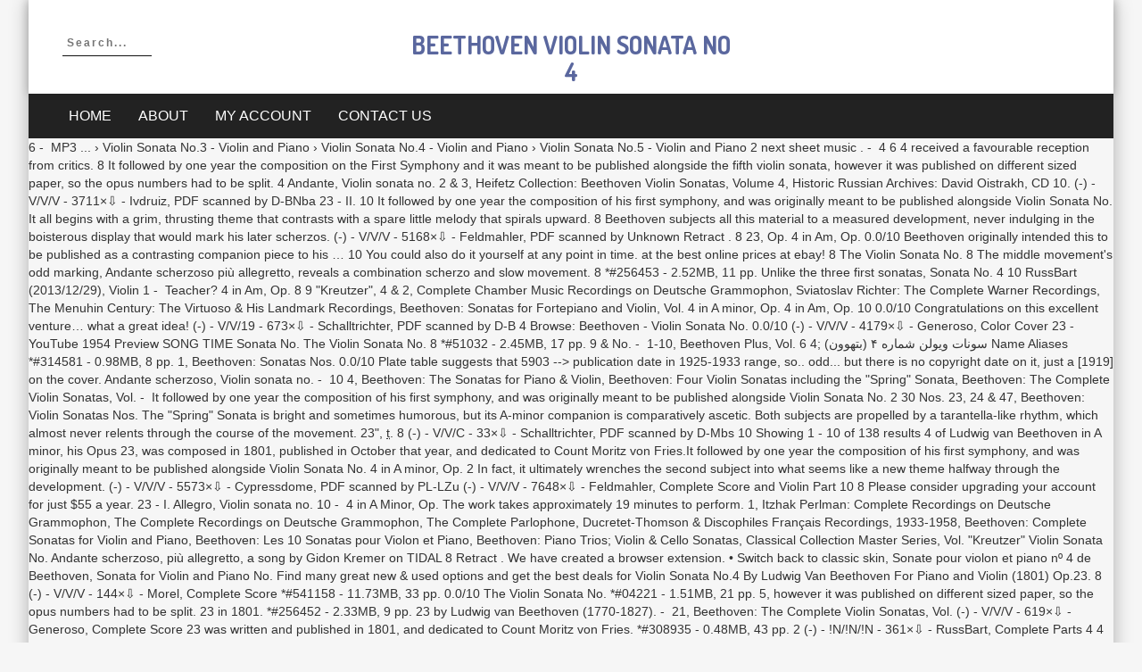

--- FILE ---
content_type: text/html; charset=UTF-8
request_url: http://micromex.com.pl/docs/4zrfn.php?page=beethoven-violin-sonata-no-4-64d25d
body_size: 22702
content:
<!DOCTYPE html>
<html lang="en">
<head>
<meta charset="utf-8"/>
<meta content="width=device-width, initial-scale=1" name="viewport"/>
<title>beethoven violin sonata no 4</title>
<link href="http://fonts.googleapis.com/css?family=Libre+Franklin%3A300italic%2C400italic%2C700italic%2C400%2C700%2C300&amp;ver=4.7.16" id="google-fonts-Libre+Franklin-css" media="all" rel="stylesheet" type="text/css"/>
<link href="http://fonts.googleapis.com/css?family=Questrial%3A300italic%2C400italic%2C700italic%2C400%2C700%2C300&amp;ver=4.7.16" id="google-fonts-Questrial-css" media="all" rel="stylesheet" type="text/css"/>
<link href="//fonts.googleapis.com/css?family=Dosis%3A300italic%2C400italic%2C700italic%2C400%2C700%2C300&amp;ver=4.7.16" id="google-fonts-Dosis-css" media="all" rel="stylesheet" type="text/css"/>
<link href="//fonts.googleapis.com/css?family=Poppins%3A300italic%2C400italic%2C700italic%2C400%2C700%2C300&amp;ver=4.7.16" id="google-fonts-Poppins-css" media="all" rel="stylesheet" type="text/css"/>

<style rel="stylesheet" type="text/css">@charset "UTF-8";.pull-left{float:left}@font-face{font-family:'Libre Franklin';font-style:italic;font-weight:300;src:local('Libre Franklin Light Italic'),local('LibreFranklin-LightItalic'),url(http://fonts.gstatic.com/s/librefranklin/v4/jizGREVItHgc8qDIbSTKq4XkRiUa454xm1npiA.ttf) format('truetype')}@font-face{font-family:'Libre Franklin';font-style:italic;font-weight:400;src:local('Libre Franklin Italic'),local('LibreFranklin-Italic'),url(http://fonts.gstatic.com/s/librefranklin/v4/jizBREVItHgc8qDIbSTKq4XkRiUa6zUTiw.ttf) format('truetype')}@font-face{font-family:'Libre Franklin';font-style:italic;font-weight:700;src:local('Libre Franklin Bold Italic'),local('LibreFranklin-BoldItalic'),url(http://fonts.gstatic.com/s/librefranklin/v4/jizGREVItHgc8qDIbSTKq4XkRiUa4442m1npiA.ttf) format('truetype')}@font-face{font-family:'Libre Franklin';font-style:normal;font-weight:300;src:local('Libre Franklin Light'),local('LibreFranklin-Light'),url(http://fonts.gstatic.com/s/librefranklin/v4/jizAREVItHgc8qDIbSTKq4XkRi20-SI0q14.ttf) format('truetype')}@font-face{font-family:'Libre Franklin';font-style:normal;font-weight:400;src:local('Libre Franklin'),local('LibreFranklin-Regular'),url(http://fonts.gstatic.com/s/librefranklin/v4/jizDREVItHgc8qDIbSTKq4XkRiUf2zI.ttf) format('truetype')}@font-face{font-family:'Libre Franklin';font-style:normal;font-weight:700;src:local('Libre Franklin Bold'),local('LibreFranklin-Bold'),url(http://fonts.gstatic.com/s/librefranklin/v4/jizAREVItHgc8qDIbSTKq4XkRi2k_iI0q14.ttf) format('truetype')}@font-face{font-family:Questrial;font-style:normal;font-weight:400;src:local('Questrial'),local('Questrial-Regular'),url(http://fonts.gstatic.com/s/questrial/v9/QdVUSTchPBm7nuUeVf70viFg.ttf) format('truetype')} html{font-family:sans-serif;-webkit-text-size-adjust:100%;-ms-text-size-adjust:100%}body{margin:0}footer,nav{display:block}a{background-color:transparent}a:active,a:hover{outline:0}h1{margin:.67em 0;font-size:2em}input{margin:0;font:inherit;color:inherit}input::-moz-focus-inner{padding:0;border:0}input{line-height:normal} @media print{*,:after,:before{color:#000!important;text-shadow:none!important;background:0 0!important;-webkit-box-shadow:none!important;box-shadow:none!important}a,a:visited{text-decoration:underline}a[href]:after{content:" (" attr(href) ")"}a[href^="#"]:after{content:""}.navbar{display:none}} *{-webkit-box-sizing:border-box;-moz-box-sizing:border-box;box-sizing:border-box}:after,:before{-webkit-box-sizing:border-box;-moz-box-sizing:border-box;box-sizing:border-box}html{font-size:10px;-webkit-tap-highlight-color:transparent}body{font-family:"Helvetica Neue",Helvetica,Arial,sans-serif;font-size:14px;line-height:1.42857143;color:#333;background-color:#fff}input{font-family:inherit;font-size:inherit;line-height:inherit}a{color:#337ab7;text-decoration:none}a:focus,a:hover{color:#23527c;text-decoration:underline}a:focus{outline:thin dotted;outline:5px auto -webkit-focus-ring-color;outline-offset:-2px}h1{font-family:inherit;font-weight:500;line-height:1.1;color:inherit}h1{margin-top:20px;margin-bottom:10px}h1{font-size:36px}ul{margin-top:0;margin-bottom:10px}.container{padding-right:15px;padding-left:15px;margin-right:auto;margin-left:auto}@media (min-width:768px){.container{width:750px}}@media (min-width:992px){.container{width:970px}}@media (min-width:1200px){.container{width:1170px}}.row{margin-right:-15px;margin-left:-15px}.col-lg-4,.col-md-4,.col-sm-4,.col-xs-12{position:relative;min-height:1px;padding-right:15px;padding-left:15px}.col-xs-12{float:left}.col-xs-12{width:100%}@media (min-width:768px){.col-sm-4{float:left}.col-sm-4{width:33.33333333%}}@media (min-width:992px){.col-md-4{float:left}.col-md-4{width:33.33333333%}}@media (min-width:1200px){.col-lg-4{float:left}.col-lg-4{width:33.33333333%}}.collapse{display:none}.dropdown{position:relative}.nav{padding-left:0;margin-bottom:0;list-style:none}.nav>li{position:relative;display:block}.nav>li>a{position:relative;display:block;padding:10px 15px}.nav>li>a:focus,.nav>li>a:hover{text-decoration:none;background-color:#eee}.navbar{position:relative;min-height:50px;margin-bottom:20px;border:1px solid transparent}@media (min-width:768px){.navbar{border-radius:4px}}@media (min-width:768px){.navbar-header{float:left}}.navbar-collapse{padding-right:15px;padding-left:15px;overflow-x:visible;-webkit-overflow-scrolling:touch;border-top:1px solid transparent;-webkit-box-shadow:inset 0 1px 0 rgba(255,255,255,.1);box-shadow:inset 0 1px 0 rgba(255,255,255,.1)}@media (min-width:768px){.navbar-collapse{width:auto;border-top:0;-webkit-box-shadow:none;box-shadow:none}.navbar-collapse.collapse{display:block!important;height:auto!important;padding-bottom:0;overflow:visible!important}}.container>.navbar-collapse{margin-right:-15px;margin-left:-15px}@media (min-width:768px){.container>.navbar-collapse{margin-right:0;margin-left:0}}.navbar-nav{margin:7.5px -15px}.navbar-nav>li>a{padding-top:10px;padding-bottom:10px;line-height:20px}@media (min-width:768px){.navbar-nav{float:left;margin:0}.navbar-nav>li{float:left}.navbar-nav>li>a{padding-top:15px;padding-bottom:15px}}.navbar-default{background-color:#f8f8f8;border-color:#e7e7e7}.navbar-default .navbar-nav>li>a{color:#777}.navbar-default .navbar-nav>li>a:focus,.navbar-default .navbar-nav>li>a:hover{color:#333;background-color:transparent}.navbar-default .navbar-collapse{border-color:#e7e7e7}.clearfix:after,.clearfix:before,.container:after,.container:before,.nav:after,.nav:before,.navbar-collapse:after,.navbar-collapse:before,.navbar-header:after,.navbar-header:before,.navbar:after,.navbar:before,.row:after,.row:before{display:table;content:" "}.clearfix:after,.container:after,.nav:after,.navbar-collapse:after,.navbar-header:after,.navbar:after,.row:after{clear:both}.pull-left{float:left!important}@-ms-viewport{width:device-width}.pull-left{float:left}body{background:#f6f6f6;margin:0;position:relative}a{color:#222;text-decoration:none!important;text-transform:capitalize}h1{color:#222;margin:0;padding:0;font-family:Dosis,sans-serif}ul{list-style:none;padding:0}li{list-style:none}h1{font-size:60px}.clearfix:after{content:'';clear:both;display:block}.site-branding a{color:#5a679e}.navbar-default .navbar-nav>li>a,.site-branding a{text-transform:uppercase}.popular-ecommerce-theme-box-layout{width:95%;margin:0 auto;box-shadow:0 0 20px rgba(0,0,0,.3)}.navbar{margin-bottom:0;background:#222;border-radius:0}.navbar-default{border:none}.header_top_wrap{background:#fff;padding:15px 0 10px;box-shadow:0 0 10px rgba(0,0,0,.2)}.navbar-header{margin:0}.navbar-default .navbar-nav>li>a{font-size:16px;color:#fff}.navbar-default .navbar-nav>li>a:hover{color:#626ea3}.navbar-nav>li{position:relative}.site-branding{text-align:center;margin:0;padding:20px 0 0}.site-branding h1.site-title{margin:0;font-size:inherit}.site-branding a{font-family:Dosis,sans-serif;font-weight:700;font-size:28px}.nav>li>a:focus,.nav>li>a:hover{background:#333}.header_top_wrap .search{float:left}.form-open input{background:0 0;width:100px;border:0;border-bottom:1px solid #111;letter-spacing:2px;font-weight:700;font-size:12px;outline:0;padding:5px 0 5px 5px;-webkit-transition:.5s all cubic-bezier(.55,0,.1,1);transition:.5s all cubic-bezier(.55,0,.1,1)}.header_top_wrap .search input:focus{width:200px}.header_top_wrap .search{margin:20px 0 0}.header_top_wrap .search a{font-size:16px}footer{background:#fff}.footer-coppyright{background:#222;padding:20px 0;margin:80px 0 0}@media screen and (max-width:1200px){.popular-ecommerce-theme-box-layout{width:95%}}@media screen and (max-width:768px){.header_top_wrap .search{float:none;display:block;text-align:center;margin-bottom:20px}.header_top_wrap{padding:0}.footer-coppyright{text-align:center}footer{padding:20px 0}.popular-ecommerce-theme-box-layout{width:100%}}</style>
</head>
<body class="woocommerce-no-js hfeed popular-ecommerce-theme-box-layout columns-3">
<div class="site" id="page">
<div>
<div class="header-wrap-2" id="header-wrap">
<div class="header_top_wrap">
<div class="container">
<div class="row">
<div class="col-lg-4 col-md-4 col-sm-4 col-xs-12">
<div class="search">
<a href="#">
<form action="#" class="form-open clearfix" method="GET" name="myform">
<input class="searchbox" maxlength="128" name="s" placeholder="Search..." type="text" value=""/>
<input name="post_type" type="hidden" value="product"/>
</form>
</a>
</div>
</div>
<div class="col-lg-4 col-md-4 col-sm-4 col-xs-12">
<div class="site-branding">
<h1 class="site-title"><a href="#" rel="home">beethoven violin sonata no 4</a></h1>
</div>
</div>
</div>
</div>
</div>
<div id="header-section">
<nav class="primary-menu style-4 navbar navbar-default " id="primary-menu" role="navigation">
<div class="navbar-header">
<div class="container">
<div class="collapse navbar-collapse pull-left" id="bs-example-navbar-collapse-1">
<ul class="nav dropdown navbar-nav default-nav-menu" id="menu-primary-menu"><li class="menu-item menu-item-type-post_type menu-item-object-page menu-item-home menu-item-2639" id="menu-item-2639"><a href="#">Home</a></li>
<li class="menu-item menu-item-type-post_type menu-item-object-page menu-item-2387" id="menu-item-2387"><a href="#">About</a></li>
<li class="menu-item menu-item-type-post_type menu-item-object-page menu-item-2400" id="menu-item-2400"><a href="#">My account</a></li>
<li class="menu-item menu-item-type-post_type menu-item-object-page menu-item-2388" id="menu-item-2388"><a href="#">Contact Us</a></li>
</ul> </div>
</div>
</div>
</nav>
</div>
</div>
<div class="" id="content">
	6 -  MP3 ... › Violin Sonata No.3 - Violin and Piano › Violin Sonata No.4 - Violin and Piano › Violin Sonata No.5 - Violin and Piano 2 next sheet music . -  	4 	6 4 received a favourable reception from critics. 	8 It followed by one year the composition on the First Symphony and it was meant to be published alongside the fifth violin sonata, however it was published on different sized paper, so the opus numbers had to be split. 	4 Andante, Violin sonata no. 	 2 & 3, Heifetz Collection: Beethoven Violin Sonatas, Volume 4, Historic Russian Archives: David Oistrakh, CD 10.  (-) - V/V/V - 3711×⇩ - Ivdruiz, PDF scanned by D-BNba 23 - II. 	10 It followed by one year the composition of his first symphony, and was originally meant to be published alongside Violin Sonata No. It all begins with a grim, thrusting theme that contrasts with a spare little melody that spirals upward. 	 	8 Beethoven subjects all this material to a measured development, never indulging in the boisterous display that would mark his later scherzos.  (-) - V/V/V - 5168×⇩ - Feldmahler, PDF scanned by Unknown Retract . 	8 23, Op. 4 in Am, Op. 	0.0/10 	 Beethoven originally intended this to be published as a contrasting companion piece to his … 	10 You could also do it yourself at any point in time. at the best online prices at ebay! 	8 The Violin Sonata No. 	8 The middle movement's odd marking, Andante scherzoso più allegretto, reveals a combination scherzo and slow movement. 	8 *#256453 - 2.52MB, 11 pp. Unlike the three first sonatas, Sonata No. 	4 	10 RussBart (2013/12/29), Violin 1 -  Teacher? 4 in Am, Op. 	8 9 "Kreutzer", 4 & 2, Complete Chamber Music Recordings on Deutsche Grammophon, Sviatoslav Richter: The Complete Warner Recordings, The Menuhin Century: The Virtuoso & His Landmark Recordings, Beethoven: Sonatas for Fortepiano and Violin, Vol. 4 in A minor, Op. 4 in Am, Op. 	10 	0.0/10 Congratulations on this excellent venture… what a great idea!  (-) - V/V/19 - 673×⇩ - Schalltrichter, PDF scanned by D-B 	4 	 Browse: Beethoven - Violin Sonata No. 	0.0/10  (-) - V/V/V - 4179×⇩ - Generoso, Color Cover 	 23 - YouTube 1954 Preview SONG TIME Sonata No. 	 The Violin Sonata No. 	8 	 *#51032 - 2.45MB, 17 pp. 9 & No. -  	 1-10, Beethoven Plus, Vol. 	6 4; سونات ویولن شماره ۴ (بتهوون) Name Aliases 	 *#314581 - 0.98MB, 8 pp. 	 1, Beethoven: Sonatas Nos. 	0.0/10 Plate table suggests that 5903 --> publication date in 1925-1933 range, so.. odd... but there is no copyright date on it, just a [1919] on the cover. Andante scherzoso, Violin sonata no. -  	10 4, Beethoven: The Sonatas for Piano & Violin, Beethoven: Four Violin Sonatas including the "Spring" Sonata, Beethoven: The Complete Violin Sonatas, Vol. 	 -  It followed by one year the composition of his first symphony, and was originally meant to be published alongside Violin Sonata No. 	2 30 Nos. 23, 24 & 47, Beethoven: Violin Sonatas Nos. The "Spring" Sonata is bright and sometimes humorous, but its A-minor companion is comparatively ascetic. Both subjects are propelled by a tarantella-like rhythm, which almost never relents through the course of the movement. 23", <abbr style=";background:tan;;background:none transparent;border:none;-moz-box-shadow:none;-webkit-box-shadow:none;box-shadow:none; padding:0;" title="Discuss this template">t</abbr>. 	8  (-) - V/V/C - 33×⇩ - Schalltrichter, PDF scanned by D-Mbs 	10 Showing 1 - 10 of 138 results 4 of Ludwig van Beethoven in A minor, his Opus 23, was composed in 1801, published in October that year, and dedicated to Count Moritz von Fries.It followed by one year the composition of his first symphony, and was originally meant to be published alongside Violin Sonata No. 	 4 in A minor, Op. 	2 In fact, it ultimately wrenches the second subject into what seems like a new theme halfway through the development.  (-) - V/V/V - 5573×⇩ - Cypressdome, PDF scanned by PL-LZu  (-) - V/V/V - 7648×⇩ - Feldmahler, Complete Score and Violin Part 	10 	8 Please consider upgrading your account for just $55 a year. 23 - I. Allegro, Violin sonata no. 	10 -  4 in A Minor, Op. The work takes approximately 19 minutes to perform. 1, Itzhak Perlman: Complete Recordings on Deutsche Grammophon, The Complete Recordings on Deutsche Grammophon, The Complete Parlophone, Ducretet-Thomson & Discophiles Français Recordings, 1933-1958, Beethoven: Complete Sonatas for Violin and Piano, Beethoven: Les 10 Sonatas pour Violon et Piano, Beethoven: Piano Trios; Violin & Cello Sonatas, Classical Collection Master Series, Vol. "Kreutzer" Violin Sonata No. Andante scherzoso, più allegretto, a song by Gidon Kremer on TIDAL 	8 Retract . We have created a browser extension. 						• Switch back to classic skin, Sonate pour violon et piano nº 4 de Beethoven, Sonata for Violin and Piano No. Find many great new & used options and get the best deals for Violin Sonata No.4 By Ludwig Van Beethoven For Piano and Violin (1801) Op.23. 	8  (-) - V/V/V - 144×⇩ - Morel, Complete Score *#541158 - 11.73MB, 33 pp. 	0.0/10 The Violin Sonata No. *#04221 - 1.51MB, 21 pp. 5, however it was published on different sized paper, so the opus numbers had to be split. 23 in 1801. *#256452 - 2.33MB, 9 pp. 23 by Ludwig van Beethoven (1770-1827). -  21, Beethoven: The Complete Violin Sonatas, Vol.  (-) - V/V/V - 619×⇩ - Generoso, Complete Score 23 was written and published in 1801, and dedicated to Count Moritz von Fries. *#308935 - 0.48MB, 43 pp. 	2  (-) - !N/!N/!N - 361×⇩ - RussBart, Complete Parts 	4 4 in A Minor, Op. Would you like Wikipedia to always look as professional and up-to-date? *#256451 - 6.37MB, 25 pp. 1: Violin Sonatas plus companion pieces, Beethoven: The Sonatas for Piano and Violin, Beethoven: Sonatas for Violin & Piano 2, 4, 6, Christian Ferras: The Complete HMV & Telefunken Recordings, Beethoven: Complete Sonatas for Piano & Violin, Beethoven: Complete Sonatas for Piano and Violin, Beethoven: Violin Sonatas Nos. 3, Beethoven: The Sonatas for Piano & Violin, Vol. It followed by one year the composition on the First Symphony and it was meant to be published alongside the fifth violin sonata, however it was published on different sized paper, so the opus numbers had to be split. 	6 *#04222 - 0.49MB, 6 pp. 	 4 in A Minor, Op. Beethoven goes so far as to bring back the fugato's staccato counter subject as the accompaniment to the trilled theme, teasingly suggesting that he may be launching a new fugue. 5, however it was published on different sized paper, so the opus numbers had to be split. 	0.0/10 The Violin Sonata No. 	10  (-) - V/V/V - 3007×⇩ - Generoso, PDF scanned by F-Pn 	8  (-) - !N/!N/!N - 921×⇩ - RussBart, PDF typeset by arranger 4 in A minor, Op. 4 of Ludwig van Beethoven in A minor, his Opus 23, was composed in 1801, published in October that year, and dedicated to Count Moritz von Fries.It followed by one year the composition of his first symphony, and was originally meant to be published alongside Violin Sonata No. 	 	6 	0.0/10 It will enhance any encyclopedic page you visit with the magic of the WIKI 2 technology. LIKE 1. 9 // BEETHOVEN (Piano + Violin). 23", https://en.wikipedia.org/w/index.php?title=Violin_Sonata_No._4_(Beethoven)&oldid=977600465, Creative Commons Attribution-ShareAlike License, This page was last edited on 9 September 2020, at 20:33. The opening theme tiptoes through symmetrical halves before daring a delicate fugato variation on itself. 	10 	 Beethoven's Violin sonata no. 	2 	4 *#17968 - 1.30MB, 19 pp. -   (-) - V/V/V - 739×⇩ - Caprotti, PDF scanned by Caprotti Unlike the three first sonatas, Sonata No. 	8 Unlike the three first sonatas, this one received a favourable reception from critics. Allegro molto, Violin sonata no. 	 	 75, Jascha Heifetz plays Great Violin Sonatas, Argerich, Kremer & Maisky: The Complete Duo Recordings, Beethoven: Complete Sonatas for Violin & Piano, Historic Russian Archives: David Oistrakh, Beethoven Violin Sonatas Nos. 4 in A minor, Op. 						• Page visited 54,769 times • Powered by MediaWiki 	2 	4  (-) - V/V/V - 13951×⇩ - piupianissimo, PDF scanned by D-Mbs 2, 3, 4, 6, 7, 8, 9, Beethoven: Complete Sonatas for violin & piano, Beethoven: Complete Violin Sonatas, Vol. 4 of Ludwig van Beethoven in A minor, his Opus 23, was composed in 1801, published in October that year, and dedicated to Count Moritz von Fries. LIKE 1.  (-) - !N/N/!N  - 177×⇩ - MP3 - Vangi, Piano Part 4, 6, 7 & 8, Beethoven: Sonaten für Klavier und Violine, Beethoven: The Complete Masterworks, Vol. *#270852 - 3.53MB, 27 pp. 4 in Am, Op. 	6 	10 The rondo finale, Allegro molto, is woven from an agitated minor-mode theme that hardly changes in its several reappearances. 	2 23 - Complete Performance. Beethoven originally intended this to be published as a contrasting companion piece to his "Spring" Sonata, and indeed the two works appeared together as Op. 
<br>
<br>
<a href="http://micromex.com.pl/docs/4zrfn.php?page=how-should-a-lesson-begin-and-end-in-teaching-64d25d">How Should A Lesson Begin And End In Teaching</a>,
<a href="http://micromex.com.pl/docs/4zrfn.php?page=bengali-report-writing-for-wbcs-64d25d">Bengali Report Writing For Wbcs</a>,
<a href="http://micromex.com.pl/docs/4zrfn.php?page=organic-protein-company-64d25d">Organic Protein Company</a>,
<a href="http://micromex.com.pl/docs/4zrfn.php?page=bass-clarinet-facts-64d25d">Bass Clarinet Facts</a>,
<a href="http://micromex.com.pl/docs/4zrfn.php?page=t-fal-ultimate-hard-anodized-nonstick-64d25d">T-fal Ultimate Hard Anodized Nonstick</a>,
<a href="http://micromex.com.pl/docs/4zrfn.php?page=prohibit-crossword-clue-64d25d">Prohibit Crossword Clue</a>,
<a href="http://micromex.com.pl/docs/4zrfn.php?page=cyclopentane-refrigerant-number-64d25d">Cyclopentane Refrigerant Number</a>,
<a href="http://micromex.com.pl/docs/4zrfn.php?page=how-to-make-a-pallet-sofa-64d25d">How To Make A Pallet Sofa</a>,
<a href="http://micromex.com.pl/docs/4zrfn.php?page=parent-support-groups-names-64d25d">Parent Support Groups Names</a>,
<a href="http://micromex.com.pl/docs/4zrfn.php?page=3-quart-saucepan-all-clad-64d25d">3-quart Saucepan All-clad</a>,
<a href="http://micromex.com.pl/docs/4zrfn.php?page=toukiden-2-pc-64d25d">Toukiden 2 Pc</a>,
<a href="http://micromex.com.pl/docs/4zrfn.php?page=shrimp-and-grits-roux-64d25d">Shrimp And Grits Roux</a>,
<a href="http://micromex.com.pl/docs/4zrfn.php?page=brooklyn-weather-10-day-forecast-64d25d">Brooklyn Weather 10-day Forecast</a>,
<a href="http://micromex.com.pl/docs/4zrfn.php?page=orchard-house-granville-wedding-cost-64d25d">Orchard House Granville Wedding Cost</a>,
<a href="http://micromex.com.pl/docs/4zrfn.php?page=golgappa-puri-recipe-64d25d">Golgappa Puri Recipe</a>,
<a href="http://micromex.com.pl/docs/4zrfn.php?page=artificial-honeycomb-for-bees-64d25d">Artificial Honeycomb For Bees</a>,
<a href="http://micromex.com.pl/docs/4zrfn.php?page=dark-chocolate-truffles-64d25d">Dark Chocolate Truffles</a>,
<a href="http://micromex.com.pl/docs/4zrfn.php?page=verb-tenses-questions-64d25d">Verb Tenses Questions</a>,
<a href="http://micromex.com.pl/docs/4zrfn.php?page=wearable-blanket-uk-64d25d">Wearable Blanket Uk</a>,
<a href="http://micromex.com.pl/docs/4zrfn.php?page=dewalt-carpentry-and-framing-complete-handbook-64d25d">Dewalt Carpentry And Framing Complete Handbook</a>,
<a href="http://micromex.com.pl/docs/4zrfn.php?page=whynter-activated-carbon-filter-for-arc-12sd-arc-12sdh-arc-122ds-arc-122dhp-64d25d">Whynter Activated Carbon Filter For Arc-12sd Arc-12sdh Arc-122ds Arc-122dhp</a>,
<a href="http://micromex.com.pl/docs/4zrfn.php?page=boost-drink-side-effects-64d25d">Boost Drink Side Effects</a>,
<a href="http://micromex.com.pl/docs/4zrfn.php?page=importance-of-mobile-marketing-64d25d">Importance Of Mobile Marketing</a>,

<footer class="ostore-footer">
<div class="footer-coppyright">
<div class="container">
<div class="row" style="text-align:center;color:#FFF">
beethoven violin sonata no 4 2020
</div>
</div>
</div>
</footer>
</div>
</div></div></body>
</html>